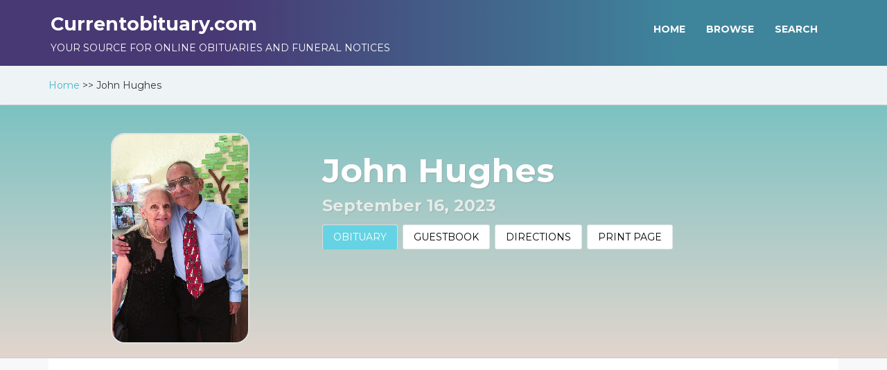

--- FILE ---
content_type: text/html; charset=utf-8
request_url: https://www.currentobituary.com/obit/278511
body_size: 4498
content:
<!DOCTYPE html>
<html lang="en">
<head>

    <title>John Hughes - Obituary - Gilmanton, NH - Wilkinson-Beane-Simoneau-Paquette Funeral Home & Cremation Services / 603Cremations.com  | CurrentObituary.com</title>
    <meta name="description" content="Obituary, funeral and service information for John Hughes by Wilkinson-Beane-Simoneau-Paquette Funeral Home & Cremation Services / 603Cremations.com, Gilmanton, NH">
    <meta property="og:url" content="https://www.currentobituary.com/obit/278511" />
    <meta property="og:type" content="article" />
    <meta property="og:title" content="John Hughes - Obituary - Gilmanton, NH - Wilkinson-Beane-Simoneau-Paquette Funeral Home & Cremation Services / 603Cremations.com  | CurrentObituary.com" />
    <meta property="og:description" content="Obituary, funeral and service information for John Hughes by Wilkinson-Beane-Simoneau-Paquette Funeral Home & Cremation Services / 603Cremations.com, Gilmanton, NH" />
    <meta property="og:image" content="https://currentobitwebstorage.blob.core.windows.net/014/0d5c64e122b840a9afce03ec83ce91b8.jpg" />
    <meta property="og:image:width" content="200" />
    <meta property="og:image:height" content="300" />
    <meta charset="utf-8">
    <meta http-equiv="X-UA-Compatible" content="IE=edge">
    <meta name="viewport" content="width=device-width, initial-scale=1">
    <meta name="author" content="CurrentObituary.com">
    <link rel="icon" href="/favicon.ico" />
    <link rel="stylesheet" href="//fonts.googleapis.com/css?family=Montserrat:400,700" />
    <link rel="stylesheet" href="/Content/css/bootstrap.min.css" />

    <link href="/Styles/layout?v=vHbA7q6xbnMjzMZFRJ7_Ul9XHqFAfDkjl_qoV6eIfJw1" rel="stylesheet"/>

    <noscript><link rel="stylesheet" type="text/css" href="/Content/css/noJS.css" /></noscript>
    
    <script type="text/javascript">var switchTo5x = true;</script>
    <script type='text/javascript' src='//platform-api.sharethis.com/js/sharethis.js#property=5bd9bbf38a1fb80011151ca3&product=inline-share-buttons' async='async'></script>
    <script async src="https://www.googletagmanager.com/gtag/js?id=G-1V76XR9NY7"></script>
    <script>

        window.dataLayer = window.dataLayer || [];

        function gtag() { dataLayer.push(arguments); }

        gtag('js', new Date());

        gtag('config', 'G-1V76XR9NY7');
    </script>
</head>

<body>
    <div id="spinner" class="spinner" style="display:none;">
        <img id="img-spinner" src="/Content/img/loading.gif" alt="Loading" />
    </div>

<header class="innerhead">
    <nav class="navbar navbar-inverse navbar-fixed-top" role="navigation">
        <div class="container">
            <div class="col-sm-6 center">
                <h1 class="logo">Currentobituary.com</h1>
                <span class="logosub">Your source for online obituaries and funeral notices</span>
            </div>
<div class="col-sm-6 pull-right menucenter">
    <div class="navbar-header">
    </div>
    <ul class="nav navbar-nav navbar-right menuul">
        <li>
            <a href="/">HOME</a>
        </li>
        <li>
            <a href="/browse">BROWSE</a>
        </li>
        <li>
            <a href="/advancedsearch">SEARCH</a>
        </li>
    </ul>
</div>
        </div>
    </nav>
</header>
<div class="breadcrumb">
    <div class="container">
        <div class="breadcrumbtxt">
                    <span><a href="/">Home</a> >></span>
                    <span>John Hughes</span>
        </div>
    </div>
</div>    <!-- Page Content -->
    
    <div class="personprofile">
        <div class="container">
            <div class="col-sm-4" align="center"><div class="userimgb"><img src="https://currentobitwebstorage.blob.core.windows.net/014/0d5c64e122b840a9afce03ec83ce91b8.jpg" alt="Profile Image" width="200"></div></div>
            <div class="col-sm-8">
                <div class="usernamebig">
                    John Hughes
                </div>
                <div class="userdate">September 16, 2023</div>
                <div class="panel with-nav-tabs panel-default panelnew">
                    <div class="panel-heading pad-0">
                        <ul class="nav nav-tabs" id="tabs">
                            <li id="li-obituary" class="active mobtab"><a href="#tab-obituary" data-toggle="tab">OBITUARY</a></li>
                                                            <li id="li-guestbook" class="mobtab"><a href="#tab-guestbook" data-toggle="tab">GUESTBOOK</a></li>
                            <li class="mobtab"><a href="https://www.wilkinsonbeane.com/our-location.html" target="_blank">DIRECTIONS</a></li>
                            <li class="mobtab" id="li-print"><a onclick="window.print(); return false;" href="#">PRINT PAGE</a></li>
                        </ul>
                    </div>
                </div>
            </div>
        </div>
    </div>

    <div class="container">
        


<div class="row">
    <div class="col-xs-12 ">
        <div class="citypersonbg pad-20">
            <div class="panel with-nav-tabs panel-default boxdesign">
                <div class="panel-body">
                    <div class="tab-content">
                        <div class="tab-pane fade in active" id="tab-obituary">
                            <h3>Obituary</h3>
                            <p>
                                GILMANTON ----John Frederick “Fritz” Richard Hughes, 72, of Province Road, died on Saturday, September 16th, at his home surrounded by his loving family.    <br/><br/>Fritz was born on October 28, 1950, in Frankfurt, Germany, son of the late Richard Henry Hughes and Frances (von Bernuth) Hughes. <br/><br/>Fritz worked for over 30 years in the medical field. First as an EMT / Volunteer FireFighter with the Peaked Hill Rescue Squad in Gilmanton and later as a LPN / EMT for Easter Seals in Manchester and served as their camp nurse during the summers at Camp Sno-Mo located at the Griswold Hidden Valley Scout Reservation in Gilmanton.<br/><br/>Fritz enjoyed canoeing, camping, and reading reference and history books. His greatest joy in life was spending time with his family; especially his granddaughters.<br/><br/>Fritz is survived by his mother Judith Hevner of El Paso, TX, his loving wife of 41 years, Elizabeth Ann (Hislop) Hughes; son, Joshua Frederick Richard Hughes and his wife Kristen of Rochester, NH; daughter, Emily Ann Tolson and her husband Aaron of Bedford, NH; granddaughters, Abigail Grace Hughes, Charlotte Elizabeth Tolson and Alexis Ann Tolson; brothers, Maurice Baroni of Manhattan, NY, Jess Simpson of Fernandina Beach, FL, Chuck Simpson of Park Hills, KY; sisters, Linda (Hughes) Clarke of Newton, MA, Rachael Simpson of Missoula, MT, Jamie Bond of Bradenton Beach, FL, Yvonne Castillo of El Paso, TX; and several cousins, nieces and nephews. In addition to his parents, Fritz was predeceased by his Grammie Hattie Powell. <br/><br/>There will be no calling hours.<br/><br/>There will be a private burial at the Smith Meeting House in Gilmanton. <br/><br/>The family would like to thank the staff and nurses at the Lakes Region Visiting Nurse Association and Hospice for their support and care.<br/><br/>For those who wish, the family suggests donations be made in Fritz’s memory to the Lakes Region Visiting Nurse Association or to The Gilmanton Historical Society, PO Box 236, Gilmanton, NH 03237.<br/><br/>Wilkinson-Beane-Simoneau-Paquette Funeral Home & Cremation Services/603Cremations.com, 164 Pleasant St., Laconia, NH, 03246, is assisting the family with arrangements. For more information and to view an online memorial, please visit wilkinsonbeane.com.  <br/>
                            </p>
                            <p>
                                <a href="https://www.wilkinsonbeane.com/our-location.html" target="_blank"><button class="btn btn-block btn-info btn-direction">Directions to Funeral Home</button></a>
                            </p>
                        </div>
                                                    <div class="tab-pane fade" id="tab-guestbook">

                            </div>
                        <div class="tab-pane fade" id="tab4">Content is coming soon...</div>
                    </div>
                </div>
            </div>

        </div>
    </div>
    <div class="col-xs-12">
        <div class="addressarea">
            <div class="social">
                <div class="sharethis-inline-share-buttons"></div>
            </div>
            <div class="guestname">
                Wilkinson-Beane-Simoneau-Paquette Funeral Home &amp; Cremation Services / 603Cremations.com<br /> <span>
                    164 Pleasant Street<br />
                    Laconia, NH 03246<br />
                    <a href="tel:6035244300">603-524-4300</a>
                </span>
            </div>
            <div class="email"><a href="https://www.wilkinsonbeane.com" target="_blank">https://www.wilkinsonbeane.com</a></div>
        </div>
    </div>
</div>

    </div>
    
<footer>
    <div class="container">
        <div class="row">
                <div class="col-lg-12">
                    <div class="col-sm-2"></div>
                    <div class="col-sm-8">
                        <ul>
                            <li>> <a href="/">Home</a></li>
                            <li>> <a href="/browse">Browse</a></li>
                            <li>> <a href="/advancedsearch">Search</a></li>
                        </ul>
                    </div>
                    <div class="col-sm-2 ">
                    </div>
                </div>
                <div class="col-lg-12">
                    
                    <div class="col-sm-12">
                        <ul>
                            <li>> <a href="/privacy-policy">Privacy/Cookies</a></li>
                            <li>> <a href="/terms-of-use">Terms of Use</a></li>
                            <li>> <a href="/disclaimer">Disclaimer</a></li>
                        </ul>
                    </div>
                   
                </div>

            <div class="col-lg-12">
                <p class="powered">Powered by <a href="https://www.currentobituary.com/" target="_blank" class="bottomlink">www.currentobituary.com</a></p>
                <p>
                    This site is sponsored as public resource by the independent funeral homes repesented here.<br />
                    Copyright Currentobituary.com
                </p>
            </div>
                <div class="col-lg-12">
                    <!-- Google AdSense -->
                    <script async src="//pagead2.googlesyndication.com/pagead/js/adsbygoogle.js"></script>
                    <!-- 2016Responsive -->
                    <ins class="adsbygoogle"
                         style="display:block"
                         data-ad-client="ca-pub-3233959012967482"
                         data-ad-slot="4990768555"
                         data-ad-format="auto">
                    </ins>
                    <script>
                        (adsbygoogle = window.adsbygoogle || []).push({});
                    </script>
                </div>
        </div>
    </div>
</footer>
    <div id="modal-dialog" class="modal fade" role="dialog" data-backdrop="static" data-keyboard="false">
        <div class="modal-dialog">
            <!-- Modal content-->
            <div class="modal-content" id="modal-container">
            </div>
        </div>
    </div>
    <!-- HTML5 Shim and Respond.js IE8 support of HTML5 elements and media queries -->
    <!-- WARNING: Respond.js doesn't work if you view the page via file:// -->
    <!--[if lt IE 9]>
        <script src="https://oss.maxcdn.com/libs/html5shiv/3.7.0/html5shiv.js"></script>
        <script src="https://oss.maxcdn.com/libs/respond.js/1.4.2/respond.min.js"></script>
    <![endif]-->
    <script src='https://www.google.com/recaptcha/api.js'></script>
    <script src="/Scripts/layout?v=dror9zXQNXbveKAZm20wk447JEhmXlfbJkDFf1l2fJQ1"></script>

  
    

    <script type="text/javascript">

        var galleryLoaded = false, guestbookLoaded = false;

        $(document).ready(function () {
            $('#tab-guestbook').slideUp();
            $('#tab-gallery').slideUp();

            $("#li-obituary").click(function (e) {
                $("#tab-guestbook").addClass('hide');
                $("#tab-guestbook").removeClass('show');
                $("#tab-gallery").addClass('hide');
                $("#tab-gallery").removeClass('show');
            });

            $("#li-guestbook").click(function (e) {
                $("#tab-guestbook").addClass('active');
                $("#tab-guestbook").addClass('show');
                $("#tab-gallery").addClass('hide');
                $("#tab-gallery").removeClass('show');
                if (guestbookLoaded == false) {
                    $.ajax({
                        type: 'GET',
                        url: '/home/getguestbooks',
                        data: { obligId: '278511', memberId: '14' },
                        dataType: 'html',
                        success: function (data) {
                            $("#tab-guestbook").html(data);
                            var form = $("form")
                            form.removeData("validator").removeData("unobtrusiveValidation");
                            $.validator.unobtrusive.parse(form);
                            $("#tab-guestbook").hide().slideDown("slow");
                            guestbookLoaded = true;
                        },
                        beforeSend: function () {
                            $('#spinner').show();
                        },
                        complete: function () {
                            $('#spinner').hide();
                        },
                        error: function () {
                            toastr.error("An unhandled error has occured.");
                        }
                    });
                }
            });

            $("#li-gallery").click(function (e) {
                $("#tab-guestbook").addClass("hide");
                $("#tab-guestbook").removeClass("show");
                $("#tab-gallery").addClass('active');
                $("#tab-gallery").addClass('show');
                if (galleryLoaded == false) {
                    $.ajax({
                        type: 'GET',
                        url: '/home/getgallery',
                        data: { obligId: '278511', memberId: '14' },
                        dataType: 'html',
                        success: function (data) {
                            $("#tab-gallery").html(data);
                            $("#tab-gallery").hide().slideDown("slow");
                            galleryLoaded = true;
                        },
                        beforeSend: function () {
                            $('#spinner').show();
                        },
                        complete: function () {
                            $('#spinner').hide();
                        },
                        error: function () {
                            toastr.error("An unhandled error has occured.");
                        }
                    });
                }
                else {
                    Gamma.gallery.masonry('reload');
                }
            });
        })
    </script>


    <script type="text/javascript">
        $(document).ready(function () {
        setTimezoneCookie();
        $.apScrollTop('option', 'visibilityTrigger', 700);

        toastr.options.positionClass = "toast-top-full-width";
        toastr.options.closeButton = true;

        $("#spinner").bind("ajaxSend", function () {
            $(this).show();
        }).bind("ajaxStop", function () {
            $(this).hide();
        }).bind("ajaxError", function () {
            $(this).hide();
        });

    });
    </script>

<script defer src="https://static.cloudflareinsights.com/beacon.min.js/vcd15cbe7772f49c399c6a5babf22c1241717689176015" integrity="sha512-ZpsOmlRQV6y907TI0dKBHq9Md29nnaEIPlkf84rnaERnq6zvWvPUqr2ft8M1aS28oN72PdrCzSjY4U6VaAw1EQ==" data-cf-beacon='{"version":"2024.11.0","token":"b1da84a7373746acaacb5d9378b74104","r":1,"server_timing":{"name":{"cfCacheStatus":true,"cfEdge":true,"cfExtPri":true,"cfL4":true,"cfOrigin":true,"cfSpeedBrain":true},"location_startswith":null}}' crossorigin="anonymous"></script>
</body>
</html>


--- FILE ---
content_type: text/html; charset=utf-8
request_url: https://www.currentobituary.com/obit/278511
body_size: 4430
content:
<!DOCTYPE html>
<html lang="en">
<head>

    <title>John Hughes - Obituary - Gilmanton, NH - Wilkinson-Beane-Simoneau-Paquette Funeral Home & Cremation Services / 603Cremations.com  | CurrentObituary.com</title>
    <meta name="description" content="Obituary, funeral and service information for John Hughes by Wilkinson-Beane-Simoneau-Paquette Funeral Home & Cremation Services / 603Cremations.com, Gilmanton, NH">
    <meta property="og:url" content="https://www.currentobituary.com/obit/278511" />
    <meta property="og:type" content="article" />
    <meta property="og:title" content="John Hughes - Obituary - Gilmanton, NH - Wilkinson-Beane-Simoneau-Paquette Funeral Home & Cremation Services / 603Cremations.com  | CurrentObituary.com" />
    <meta property="og:description" content="Obituary, funeral and service information for John Hughes by Wilkinson-Beane-Simoneau-Paquette Funeral Home & Cremation Services / 603Cremations.com, Gilmanton, NH" />
    <meta property="og:image" content="https://currentobitwebstorage.blob.core.windows.net/014/0d5c64e122b840a9afce03ec83ce91b8.jpg" />
    <meta property="og:image:width" content="200" />
    <meta property="og:image:height" content="300" />
    <meta charset="utf-8">
    <meta http-equiv="X-UA-Compatible" content="IE=edge">
    <meta name="viewport" content="width=device-width, initial-scale=1">
    <meta name="author" content="CurrentObituary.com">
    <link rel="icon" href="/favicon.ico" />
    <link rel="stylesheet" href="//fonts.googleapis.com/css?family=Montserrat:400,700" />
    <link rel="stylesheet" href="/Content/css/bootstrap.min.css" />

    <link href="/Styles/layout?v=vHbA7q6xbnMjzMZFRJ7_Ul9XHqFAfDkjl_qoV6eIfJw1" rel="stylesheet"/>

    <noscript><link rel="stylesheet" type="text/css" href="/Content/css/noJS.css" /></noscript>
    
    <script type="text/javascript">var switchTo5x = true;</script>
    <script type='text/javascript' src='//platform-api.sharethis.com/js/sharethis.js#property=5bd9bbf38a1fb80011151ca3&product=inline-share-buttons' async='async'></script>
    <script async src="https://www.googletagmanager.com/gtag/js?id=G-1V76XR9NY7"></script>
    <script>

        window.dataLayer = window.dataLayer || [];

        function gtag() { dataLayer.push(arguments); }

        gtag('js', new Date());

        gtag('config', 'G-1V76XR9NY7');
    </script>
</head>

<body>
    <div id="spinner" class="spinner" style="display:none;">
        <img id="img-spinner" src="/Content/img/loading.gif" alt="Loading" />
    </div>

<header class="innerhead">
    <nav class="navbar navbar-inverse navbar-fixed-top" role="navigation">
        <div class="container">
            <div class="col-sm-6 center">
                <h1 class="logo">Currentobituary.com</h1>
                <span class="logosub">Your source for online obituaries and funeral notices</span>
            </div>
<div class="col-sm-6 pull-right menucenter">
    <div class="navbar-header">
    </div>
    <ul class="nav navbar-nav navbar-right menuul">
        <li>
            <a href="/">HOME</a>
        </li>
        <li>
            <a href="/browse">BROWSE</a>
        </li>
        <li>
            <a href="/advancedsearch">SEARCH</a>
        </li>
    </ul>
</div>
        </div>
    </nav>
</header>
<div class="breadcrumb">
    <div class="container">
        <div class="breadcrumbtxt">
                    <span><a href="/">Home</a> >></span>
                    <span>John Hughes</span>
        </div>
    </div>
</div>    <!-- Page Content -->
    
    <div class="personprofile">
        <div class="container">
            <div class="col-sm-4" align="center"><div class="userimgb"><img src="https://currentobitwebstorage.blob.core.windows.net/014/0d5c64e122b840a9afce03ec83ce91b8.jpg" alt="Profile Image" width="200"></div></div>
            <div class="col-sm-8">
                <div class="usernamebig">
                    John Hughes
                </div>
                <div class="userdate">September 16, 2023</div>
                <div class="panel with-nav-tabs panel-default panelnew">
                    <div class="panel-heading pad-0">
                        <ul class="nav nav-tabs" id="tabs">
                            <li id="li-obituary" class="active mobtab"><a href="#tab-obituary" data-toggle="tab">OBITUARY</a></li>
                                                            <li id="li-guestbook" class="mobtab"><a href="#tab-guestbook" data-toggle="tab">GUESTBOOK</a></li>
                            <li class="mobtab"><a href="https://www.wilkinsonbeane.com/our-location.html" target="_blank">DIRECTIONS</a></li>
                            <li class="mobtab" id="li-print"><a onclick="window.print(); return false;" href="#">PRINT PAGE</a></li>
                        </ul>
                    </div>
                </div>
            </div>
        </div>
    </div>

    <div class="container">
        


<div class="row">
    <div class="col-xs-12 ">
        <div class="citypersonbg pad-20">
            <div class="panel with-nav-tabs panel-default boxdesign">
                <div class="panel-body">
                    <div class="tab-content">
                        <div class="tab-pane fade in active" id="tab-obituary">
                            <h3>Obituary</h3>
                            <p>
                                GILMANTON ----John Frederick “Fritz” Richard Hughes, 72, of Province Road, died on Saturday, September 16th, at his home surrounded by his loving family.    <br/><br/>Fritz was born on October 28, 1950, in Frankfurt, Germany, son of the late Richard Henry Hughes and Frances (von Bernuth) Hughes. <br/><br/>Fritz worked for over 30 years in the medical field. First as an EMT / Volunteer FireFighter with the Peaked Hill Rescue Squad in Gilmanton and later as a LPN / EMT for Easter Seals in Manchester and served as their camp nurse during the summers at Camp Sno-Mo located at the Griswold Hidden Valley Scout Reservation in Gilmanton.<br/><br/>Fritz enjoyed canoeing, camping, and reading reference and history books. His greatest joy in life was spending time with his family; especially his granddaughters.<br/><br/>Fritz is survived by his mother Judith Hevner of El Paso, TX, his loving wife of 41 years, Elizabeth Ann (Hislop) Hughes; son, Joshua Frederick Richard Hughes and his wife Kristen of Rochester, NH; daughter, Emily Ann Tolson and her husband Aaron of Bedford, NH; granddaughters, Abigail Grace Hughes, Charlotte Elizabeth Tolson and Alexis Ann Tolson; brothers, Maurice Baroni of Manhattan, NY, Jess Simpson of Fernandina Beach, FL, Chuck Simpson of Park Hills, KY; sisters, Linda (Hughes) Clarke of Newton, MA, Rachael Simpson of Missoula, MT, Jamie Bond of Bradenton Beach, FL, Yvonne Castillo of El Paso, TX; and several cousins, nieces and nephews. In addition to his parents, Fritz was predeceased by his Grammie Hattie Powell. <br/><br/>There will be no calling hours.<br/><br/>There will be a private burial at the Smith Meeting House in Gilmanton. <br/><br/>The family would like to thank the staff and nurses at the Lakes Region Visiting Nurse Association and Hospice for their support and care.<br/><br/>For those who wish, the family suggests donations be made in Fritz’s memory to the Lakes Region Visiting Nurse Association or to The Gilmanton Historical Society, PO Box 236, Gilmanton, NH 03237.<br/><br/>Wilkinson-Beane-Simoneau-Paquette Funeral Home & Cremation Services/603Cremations.com, 164 Pleasant St., Laconia, NH, 03246, is assisting the family with arrangements. For more information and to view an online memorial, please visit wilkinsonbeane.com.  <br/>
                            </p>
                            <p>
                                <a href="https://www.wilkinsonbeane.com/our-location.html" target="_blank"><button class="btn btn-block btn-info btn-direction">Directions to Funeral Home</button></a>
                            </p>
                        </div>
                                                    <div class="tab-pane fade" id="tab-guestbook">

                            </div>
                        <div class="tab-pane fade" id="tab4">Content is coming soon...</div>
                    </div>
                </div>
            </div>

        </div>
    </div>
    <div class="col-xs-12">
        <div class="addressarea">
            <div class="social">
                <div class="sharethis-inline-share-buttons"></div>
            </div>
            <div class="guestname">
                Wilkinson-Beane-Simoneau-Paquette Funeral Home &amp; Cremation Services / 603Cremations.com<br /> <span>
                    164 Pleasant Street<br />
                    Laconia, NH 03246<br />
                    <a href="tel:6035244300">603-524-4300</a>
                </span>
            </div>
            <div class="email"><a href="https://www.wilkinsonbeane.com" target="_blank">https://www.wilkinsonbeane.com</a></div>
        </div>
    </div>
</div>

    </div>
    
<footer>
    <div class="container">
        <div class="row">
                <div class="col-lg-12">
                    <div class="col-sm-2"></div>
                    <div class="col-sm-8">
                        <ul>
                            <li>> <a href="/">Home</a></li>
                            <li>> <a href="/browse">Browse</a></li>
                            <li>> <a href="/advancedsearch">Search</a></li>
                        </ul>
                    </div>
                    <div class="col-sm-2 ">
                    </div>
                </div>
                <div class="col-lg-12">
                    
                    <div class="col-sm-12">
                        <ul>
                            <li>> <a href="/privacy-policy">Privacy/Cookies</a></li>
                            <li>> <a href="/terms-of-use">Terms of Use</a></li>
                            <li>> <a href="/disclaimer">Disclaimer</a></li>
                        </ul>
                    </div>
                   
                </div>

            <div class="col-lg-12">
                <p class="powered">Powered by <a href="https://www.currentobituary.com/" target="_blank" class="bottomlink">www.currentobituary.com</a></p>
                <p>
                    This site is sponsored as public resource by the independent funeral homes repesented here.<br />
                    Copyright Currentobituary.com
                </p>
            </div>
                <div class="col-lg-12">
                    <!-- Google AdSense -->
                    <script async src="//pagead2.googlesyndication.com/pagead/js/adsbygoogle.js"></script>
                    <!-- 2016Responsive -->
                    <ins class="adsbygoogle"
                         style="display:block"
                         data-ad-client="ca-pub-3233959012967482"
                         data-ad-slot="4990768555"
                         data-ad-format="auto">
                    </ins>
                    <script>
                        (adsbygoogle = window.adsbygoogle || []).push({});
                    </script>
                </div>
        </div>
    </div>
</footer>
    <div id="modal-dialog" class="modal fade" role="dialog" data-backdrop="static" data-keyboard="false">
        <div class="modal-dialog">
            <!-- Modal content-->
            <div class="modal-content" id="modal-container">
            </div>
        </div>
    </div>
    <!-- HTML5 Shim and Respond.js IE8 support of HTML5 elements and media queries -->
    <!-- WARNING: Respond.js doesn't work if you view the page via file:// -->
    <!--[if lt IE 9]>
        <script src="https://oss.maxcdn.com/libs/html5shiv/3.7.0/html5shiv.js"></script>
        <script src="https://oss.maxcdn.com/libs/respond.js/1.4.2/respond.min.js"></script>
    <![endif]-->
    <script src='https://www.google.com/recaptcha/api.js'></script>
    <script src="/Scripts/layout?v=dror9zXQNXbveKAZm20wk447JEhmXlfbJkDFf1l2fJQ1"></script>

  
    

    <script type="text/javascript">

        var galleryLoaded = false, guestbookLoaded = false;

        $(document).ready(function () {
            $('#tab-guestbook').slideUp();
            $('#tab-gallery').slideUp();

            $("#li-obituary").click(function (e) {
                $("#tab-guestbook").addClass('hide');
                $("#tab-guestbook").removeClass('show');
                $("#tab-gallery").addClass('hide');
                $("#tab-gallery").removeClass('show');
            });

            $("#li-guestbook").click(function (e) {
                $("#tab-guestbook").addClass('active');
                $("#tab-guestbook").addClass('show');
                $("#tab-gallery").addClass('hide');
                $("#tab-gallery").removeClass('show');
                if (guestbookLoaded == false) {
                    $.ajax({
                        type: 'GET',
                        url: '/home/getguestbooks',
                        data: { obligId: '278511', memberId: '14' },
                        dataType: 'html',
                        success: function (data) {
                            $("#tab-guestbook").html(data);
                            var form = $("form")
                            form.removeData("validator").removeData("unobtrusiveValidation");
                            $.validator.unobtrusive.parse(form);
                            $("#tab-guestbook").hide().slideDown("slow");
                            guestbookLoaded = true;
                        },
                        beforeSend: function () {
                            $('#spinner').show();
                        },
                        complete: function () {
                            $('#spinner').hide();
                        },
                        error: function () {
                            toastr.error("An unhandled error has occured.");
                        }
                    });
                }
            });

            $("#li-gallery").click(function (e) {
                $("#tab-guestbook").addClass("hide");
                $("#tab-guestbook").removeClass("show");
                $("#tab-gallery").addClass('active');
                $("#tab-gallery").addClass('show');
                if (galleryLoaded == false) {
                    $.ajax({
                        type: 'GET',
                        url: '/home/getgallery',
                        data: { obligId: '278511', memberId: '14' },
                        dataType: 'html',
                        success: function (data) {
                            $("#tab-gallery").html(data);
                            $("#tab-gallery").hide().slideDown("slow");
                            galleryLoaded = true;
                        },
                        beforeSend: function () {
                            $('#spinner').show();
                        },
                        complete: function () {
                            $('#spinner').hide();
                        },
                        error: function () {
                            toastr.error("An unhandled error has occured.");
                        }
                    });
                }
                else {
                    Gamma.gallery.masonry('reload');
                }
            });
        })
    </script>


    <script type="text/javascript">
        $(document).ready(function () {
        setTimezoneCookie();
        $.apScrollTop('option', 'visibilityTrigger', 700);

        toastr.options.positionClass = "toast-top-full-width";
        toastr.options.closeButton = true;

        $("#spinner").bind("ajaxSend", function () {
            $(this).show();
        }).bind("ajaxStop", function () {
            $(this).hide();
        }).bind("ajaxError", function () {
            $(this).hide();
        });

    });
    </script>

<script defer src="https://static.cloudflareinsights.com/beacon.min.js/vcd15cbe7772f49c399c6a5babf22c1241717689176015" integrity="sha512-ZpsOmlRQV6y907TI0dKBHq9Md29nnaEIPlkf84rnaERnq6zvWvPUqr2ft8M1aS28oN72PdrCzSjY4U6VaAw1EQ==" data-cf-beacon='{"version":"2024.11.0","token":"b1da84a7373746acaacb5d9378b74104","r":1,"server_timing":{"name":{"cfCacheStatus":true,"cfEdge":true,"cfExtPri":true,"cfL4":true,"cfOrigin":true,"cfSpeedBrain":true},"location_startswith":null}}' crossorigin="anonymous"></script>
</body>
</html>


--- FILE ---
content_type: text/html; charset=utf-8
request_url: https://www.google.com/recaptcha/api2/aframe
body_size: -86
content:
<!DOCTYPE HTML><html><head><meta http-equiv="content-type" content="text/html; charset=UTF-8"></head><body><script nonce="6N8jlT1Qc_zVo38iPaK-Lw">/** Anti-fraud and anti-abuse applications only. See google.com/recaptcha */ try{var clients={'sodar':'https://pagead2.googlesyndication.com/pagead/sodar?'};window.addEventListener("message",function(a){try{if(a.source===window.parent){var b=JSON.parse(a.data);var c=clients[b['id']];if(c){var d=document.createElement('img');d.src=c+b['params']+'&rc='+(localStorage.getItem("rc::a")?sessionStorage.getItem("rc::b"):"");window.document.body.appendChild(d);sessionStorage.setItem("rc::e",parseInt(sessionStorage.getItem("rc::e")||0)+1);localStorage.setItem("rc::h",'1768999638407');}}}catch(b){}});window.parent.postMessage("_grecaptcha_ready", "*");}catch(b){}</script></body></html>